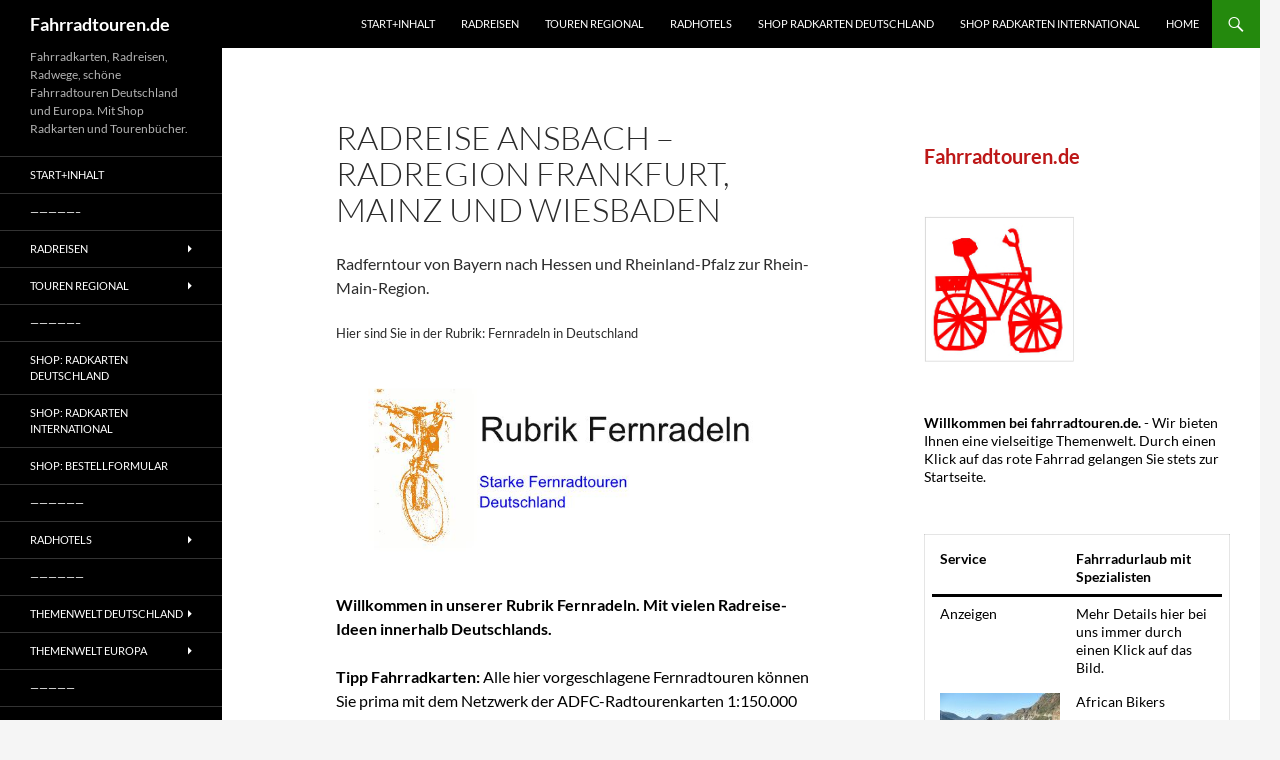

--- FILE ---
content_type: text/html; charset=UTF-8
request_url: https://www.fahrradtouren.de/radreise-ansbach-radregion-frankfurt-mainz-und-wiesbaden/
body_size: 80335
content:
<!DOCTYPE html>
<html lang="en-GB">
<head>
	<meta charset="UTF-8">
	<meta name="viewport" content="width=device-width, initial-scale=1.0">
	<title>Radreise Ansbach &#8211; Radregion Frankfurt, Mainz und Wiesbaden | Fahrradtouren.de</title>
	<link rel="profile" href="https://gmpg.org/xfn/11">
	<link rel="pingback" href="https://www.fahrradtouren.de/xmlrpc.php">
	<meta name='robots' content='max-image-preview:large' />
<link rel="alternate" type="application/rss+xml" title="Fahrradtouren.de &raquo; Feed" href="https://www.fahrradtouren.de/feed/" />
<link rel="alternate" type="application/rss+xml" title="Fahrradtouren.de &raquo; Comments Feed" href="https://www.fahrradtouren.de/comments/feed/" />
<link rel="alternate" title="oEmbed (JSON)" type="application/json+oembed" href="https://www.fahrradtouren.de/wp-json/oembed/1.0/embed?url=https%3A%2F%2Fwww.fahrradtouren.de%2Fradreise-ansbach-radregion-frankfurt-mainz-und-wiesbaden%2F" />
<link rel="alternate" title="oEmbed (XML)" type="text/xml+oembed" href="https://www.fahrradtouren.de/wp-json/oembed/1.0/embed?url=https%3A%2F%2Fwww.fahrradtouren.de%2Fradreise-ansbach-radregion-frankfurt-mainz-und-wiesbaden%2F&#038;format=xml" />
<style id='wp-img-auto-sizes-contain-inline-css'>
img:is([sizes=auto i],[sizes^="auto," i]){contain-intrinsic-size:3000px 1500px}
/*# sourceURL=wp-img-auto-sizes-contain-inline-css */
</style>
<style id='wp-emoji-styles-inline-css'>

	img.wp-smiley, img.emoji {
		display: inline !important;
		border: none !important;
		box-shadow: none !important;
		height: 1em !important;
		width: 1em !important;
		margin: 0 0.07em !important;
		vertical-align: -0.1em !important;
		background: none !important;
		padding: 0 !important;
	}
/*# sourceURL=wp-emoji-styles-inline-css */
</style>
<style id='wp-block-library-inline-css'>
:root{--wp-block-synced-color:#7a00df;--wp-block-synced-color--rgb:122,0,223;--wp-bound-block-color:var(--wp-block-synced-color);--wp-editor-canvas-background:#ddd;--wp-admin-theme-color:#007cba;--wp-admin-theme-color--rgb:0,124,186;--wp-admin-theme-color-darker-10:#006ba1;--wp-admin-theme-color-darker-10--rgb:0,107,160.5;--wp-admin-theme-color-darker-20:#005a87;--wp-admin-theme-color-darker-20--rgb:0,90,135;--wp-admin-border-width-focus:2px}@media (min-resolution:192dpi){:root{--wp-admin-border-width-focus:1.5px}}.wp-element-button{cursor:pointer}:root .has-very-light-gray-background-color{background-color:#eee}:root .has-very-dark-gray-background-color{background-color:#313131}:root .has-very-light-gray-color{color:#eee}:root .has-very-dark-gray-color{color:#313131}:root .has-vivid-green-cyan-to-vivid-cyan-blue-gradient-background{background:linear-gradient(135deg,#00d084,#0693e3)}:root .has-purple-crush-gradient-background{background:linear-gradient(135deg,#34e2e4,#4721fb 50%,#ab1dfe)}:root .has-hazy-dawn-gradient-background{background:linear-gradient(135deg,#faaca8,#dad0ec)}:root .has-subdued-olive-gradient-background{background:linear-gradient(135deg,#fafae1,#67a671)}:root .has-atomic-cream-gradient-background{background:linear-gradient(135deg,#fdd79a,#004a59)}:root .has-nightshade-gradient-background{background:linear-gradient(135deg,#330968,#31cdcf)}:root .has-midnight-gradient-background{background:linear-gradient(135deg,#020381,#2874fc)}:root{--wp--preset--font-size--normal:16px;--wp--preset--font-size--huge:42px}.has-regular-font-size{font-size:1em}.has-larger-font-size{font-size:2.625em}.has-normal-font-size{font-size:var(--wp--preset--font-size--normal)}.has-huge-font-size{font-size:var(--wp--preset--font-size--huge)}.has-text-align-center{text-align:center}.has-text-align-left{text-align:left}.has-text-align-right{text-align:right}.has-fit-text{white-space:nowrap!important}#end-resizable-editor-section{display:none}.aligncenter{clear:both}.items-justified-left{justify-content:flex-start}.items-justified-center{justify-content:center}.items-justified-right{justify-content:flex-end}.items-justified-space-between{justify-content:space-between}.screen-reader-text{border:0;clip-path:inset(50%);height:1px;margin:-1px;overflow:hidden;padding:0;position:absolute;width:1px;word-wrap:normal!important}.screen-reader-text:focus{background-color:#ddd;clip-path:none;color:#444;display:block;font-size:1em;height:auto;left:5px;line-height:normal;padding:15px 23px 14px;text-decoration:none;top:5px;width:auto;z-index:100000}html :where(.has-border-color){border-style:solid}html :where([style*=border-top-color]){border-top-style:solid}html :where([style*=border-right-color]){border-right-style:solid}html :where([style*=border-bottom-color]){border-bottom-style:solid}html :where([style*=border-left-color]){border-left-style:solid}html :where([style*=border-width]){border-style:solid}html :where([style*=border-top-width]){border-top-style:solid}html :where([style*=border-right-width]){border-right-style:solid}html :where([style*=border-bottom-width]){border-bottom-style:solid}html :where([style*=border-left-width]){border-left-style:solid}html :where(img[class*=wp-image-]){height:auto;max-width:100%}:where(figure){margin:0 0 1em}html :where(.is-position-sticky){--wp-admin--admin-bar--position-offset:var(--wp-admin--admin-bar--height,0px)}@media screen and (max-width:600px){html :where(.is-position-sticky){--wp-admin--admin-bar--position-offset:0px}}

/*# sourceURL=wp-block-library-inline-css */
</style><style id='wp-block-heading-inline-css'>
h1:where(.wp-block-heading).has-background,h2:where(.wp-block-heading).has-background,h3:where(.wp-block-heading).has-background,h4:where(.wp-block-heading).has-background,h5:where(.wp-block-heading).has-background,h6:where(.wp-block-heading).has-background{padding:1.25em 2.375em}h1.has-text-align-left[style*=writing-mode]:where([style*=vertical-lr]),h1.has-text-align-right[style*=writing-mode]:where([style*=vertical-rl]),h2.has-text-align-left[style*=writing-mode]:where([style*=vertical-lr]),h2.has-text-align-right[style*=writing-mode]:where([style*=vertical-rl]),h3.has-text-align-left[style*=writing-mode]:where([style*=vertical-lr]),h3.has-text-align-right[style*=writing-mode]:where([style*=vertical-rl]),h4.has-text-align-left[style*=writing-mode]:where([style*=vertical-lr]),h4.has-text-align-right[style*=writing-mode]:where([style*=vertical-rl]),h5.has-text-align-left[style*=writing-mode]:where([style*=vertical-lr]),h5.has-text-align-right[style*=writing-mode]:where([style*=vertical-rl]),h6.has-text-align-left[style*=writing-mode]:where([style*=vertical-lr]),h6.has-text-align-right[style*=writing-mode]:where([style*=vertical-rl]){rotate:180deg}
/*# sourceURL=https://www.fahrradtouren.de/wp-includes/blocks/heading/style.min.css */
</style>
<style id='wp-block-image-inline-css'>
.wp-block-image>a,.wp-block-image>figure>a{display:inline-block}.wp-block-image img{box-sizing:border-box;height:auto;max-width:100%;vertical-align:bottom}@media not (prefers-reduced-motion){.wp-block-image img.hide{visibility:hidden}.wp-block-image img.show{animation:show-content-image .4s}}.wp-block-image[style*=border-radius] img,.wp-block-image[style*=border-radius]>a{border-radius:inherit}.wp-block-image.has-custom-border img{box-sizing:border-box}.wp-block-image.aligncenter{text-align:center}.wp-block-image.alignfull>a,.wp-block-image.alignwide>a{width:100%}.wp-block-image.alignfull img,.wp-block-image.alignwide img{height:auto;width:100%}.wp-block-image .aligncenter,.wp-block-image .alignleft,.wp-block-image .alignright,.wp-block-image.aligncenter,.wp-block-image.alignleft,.wp-block-image.alignright{display:table}.wp-block-image .aligncenter>figcaption,.wp-block-image .alignleft>figcaption,.wp-block-image .alignright>figcaption,.wp-block-image.aligncenter>figcaption,.wp-block-image.alignleft>figcaption,.wp-block-image.alignright>figcaption{caption-side:bottom;display:table-caption}.wp-block-image .alignleft{float:left;margin:.5em 1em .5em 0}.wp-block-image .alignright{float:right;margin:.5em 0 .5em 1em}.wp-block-image .aligncenter{margin-left:auto;margin-right:auto}.wp-block-image :where(figcaption){margin-bottom:1em;margin-top:.5em}.wp-block-image.is-style-circle-mask img{border-radius:9999px}@supports ((-webkit-mask-image:none) or (mask-image:none)) or (-webkit-mask-image:none){.wp-block-image.is-style-circle-mask img{border-radius:0;-webkit-mask-image:url('data:image/svg+xml;utf8,<svg viewBox="0 0 100 100" xmlns="http://www.w3.org/2000/svg"><circle cx="50" cy="50" r="50"/></svg>');mask-image:url('data:image/svg+xml;utf8,<svg viewBox="0 0 100 100" xmlns="http://www.w3.org/2000/svg"><circle cx="50" cy="50" r="50"/></svg>');mask-mode:alpha;-webkit-mask-position:center;mask-position:center;-webkit-mask-repeat:no-repeat;mask-repeat:no-repeat;-webkit-mask-size:contain;mask-size:contain}}:root :where(.wp-block-image.is-style-rounded img,.wp-block-image .is-style-rounded img){border-radius:9999px}.wp-block-image figure{margin:0}.wp-lightbox-container{display:flex;flex-direction:column;position:relative}.wp-lightbox-container img{cursor:zoom-in}.wp-lightbox-container img:hover+button{opacity:1}.wp-lightbox-container button{align-items:center;backdrop-filter:blur(16px) saturate(180%);background-color:#5a5a5a40;border:none;border-radius:4px;cursor:zoom-in;display:flex;height:20px;justify-content:center;opacity:0;padding:0;position:absolute;right:16px;text-align:center;top:16px;width:20px;z-index:100}@media not (prefers-reduced-motion){.wp-lightbox-container button{transition:opacity .2s ease}}.wp-lightbox-container button:focus-visible{outline:3px auto #5a5a5a40;outline:3px auto -webkit-focus-ring-color;outline-offset:3px}.wp-lightbox-container button:hover{cursor:pointer;opacity:1}.wp-lightbox-container button:focus{opacity:1}.wp-lightbox-container button:focus,.wp-lightbox-container button:hover,.wp-lightbox-container button:not(:hover):not(:active):not(.has-background){background-color:#5a5a5a40;border:none}.wp-lightbox-overlay{box-sizing:border-box;cursor:zoom-out;height:100vh;left:0;overflow:hidden;position:fixed;top:0;visibility:hidden;width:100%;z-index:100000}.wp-lightbox-overlay .close-button{align-items:center;cursor:pointer;display:flex;justify-content:center;min-height:40px;min-width:40px;padding:0;position:absolute;right:calc(env(safe-area-inset-right) + 16px);top:calc(env(safe-area-inset-top) + 16px);z-index:5000000}.wp-lightbox-overlay .close-button:focus,.wp-lightbox-overlay .close-button:hover,.wp-lightbox-overlay .close-button:not(:hover):not(:active):not(.has-background){background:none;border:none}.wp-lightbox-overlay .lightbox-image-container{height:var(--wp--lightbox-container-height);left:50%;overflow:hidden;position:absolute;top:50%;transform:translate(-50%,-50%);transform-origin:top left;width:var(--wp--lightbox-container-width);z-index:9999999999}.wp-lightbox-overlay .wp-block-image{align-items:center;box-sizing:border-box;display:flex;height:100%;justify-content:center;margin:0;position:relative;transform-origin:0 0;width:100%;z-index:3000000}.wp-lightbox-overlay .wp-block-image img{height:var(--wp--lightbox-image-height);min-height:var(--wp--lightbox-image-height);min-width:var(--wp--lightbox-image-width);width:var(--wp--lightbox-image-width)}.wp-lightbox-overlay .wp-block-image figcaption{display:none}.wp-lightbox-overlay button{background:none;border:none}.wp-lightbox-overlay .scrim{background-color:#fff;height:100%;opacity:.9;position:absolute;width:100%;z-index:2000000}.wp-lightbox-overlay.active{visibility:visible}@media not (prefers-reduced-motion){.wp-lightbox-overlay.active{animation:turn-on-visibility .25s both}.wp-lightbox-overlay.active img{animation:turn-on-visibility .35s both}.wp-lightbox-overlay.show-closing-animation:not(.active){animation:turn-off-visibility .35s both}.wp-lightbox-overlay.show-closing-animation:not(.active) img{animation:turn-off-visibility .25s both}.wp-lightbox-overlay.zoom.active{animation:none;opacity:1;visibility:visible}.wp-lightbox-overlay.zoom.active .lightbox-image-container{animation:lightbox-zoom-in .4s}.wp-lightbox-overlay.zoom.active .lightbox-image-container img{animation:none}.wp-lightbox-overlay.zoom.active .scrim{animation:turn-on-visibility .4s forwards}.wp-lightbox-overlay.zoom.show-closing-animation:not(.active){animation:none}.wp-lightbox-overlay.zoom.show-closing-animation:not(.active) .lightbox-image-container{animation:lightbox-zoom-out .4s}.wp-lightbox-overlay.zoom.show-closing-animation:not(.active) .lightbox-image-container img{animation:none}.wp-lightbox-overlay.zoom.show-closing-animation:not(.active) .scrim{animation:turn-off-visibility .4s forwards}}@keyframes show-content-image{0%{visibility:hidden}99%{visibility:hidden}to{visibility:visible}}@keyframes turn-on-visibility{0%{opacity:0}to{opacity:1}}@keyframes turn-off-visibility{0%{opacity:1;visibility:visible}99%{opacity:0;visibility:visible}to{opacity:0;visibility:hidden}}@keyframes lightbox-zoom-in{0%{transform:translate(calc((-100vw + var(--wp--lightbox-scrollbar-width))/2 + var(--wp--lightbox-initial-left-position)),calc(-50vh + var(--wp--lightbox-initial-top-position))) scale(var(--wp--lightbox-scale))}to{transform:translate(-50%,-50%) scale(1)}}@keyframes lightbox-zoom-out{0%{transform:translate(-50%,-50%) scale(1);visibility:visible}99%{visibility:visible}to{transform:translate(calc((-100vw + var(--wp--lightbox-scrollbar-width))/2 + var(--wp--lightbox-initial-left-position)),calc(-50vh + var(--wp--lightbox-initial-top-position))) scale(var(--wp--lightbox-scale));visibility:hidden}}
/*# sourceURL=https://www.fahrradtouren.de/wp-includes/blocks/image/style.min.css */
</style>
<style id='wp-block-image-theme-inline-css'>
:root :where(.wp-block-image figcaption){color:#555;font-size:13px;text-align:center}.is-dark-theme :root :where(.wp-block-image figcaption){color:#ffffffa6}.wp-block-image{margin:0 0 1em}
/*# sourceURL=https://www.fahrradtouren.de/wp-includes/blocks/image/theme.min.css */
</style>
<style id='wp-block-paragraph-inline-css'>
.is-small-text{font-size:.875em}.is-regular-text{font-size:1em}.is-large-text{font-size:2.25em}.is-larger-text{font-size:3em}.has-drop-cap:not(:focus):first-letter{float:left;font-size:8.4em;font-style:normal;font-weight:100;line-height:.68;margin:.05em .1em 0 0;text-transform:uppercase}body.rtl .has-drop-cap:not(:focus):first-letter{float:none;margin-left:.1em}p.has-drop-cap.has-background{overflow:hidden}:root :where(p.has-background){padding:1.25em 2.375em}:where(p.has-text-color:not(.has-link-color)) a{color:inherit}p.has-text-align-left[style*="writing-mode:vertical-lr"],p.has-text-align-right[style*="writing-mode:vertical-rl"]{rotate:180deg}
/*# sourceURL=https://www.fahrradtouren.de/wp-includes/blocks/paragraph/style.min.css */
</style>
<style id='wp-block-spacer-inline-css'>
.wp-block-spacer{clear:both}
/*# sourceURL=https://www.fahrradtouren.de/wp-includes/blocks/spacer/style.min.css */
</style>
<style id='wp-block-table-inline-css'>
.wp-block-table{overflow-x:auto}.wp-block-table table{border-collapse:collapse;width:100%}.wp-block-table thead{border-bottom:3px solid}.wp-block-table tfoot{border-top:3px solid}.wp-block-table td,.wp-block-table th{border:1px solid;padding:.5em}.wp-block-table .has-fixed-layout{table-layout:fixed;width:100%}.wp-block-table .has-fixed-layout td,.wp-block-table .has-fixed-layout th{word-break:break-word}.wp-block-table.aligncenter,.wp-block-table.alignleft,.wp-block-table.alignright{display:table;width:auto}.wp-block-table.aligncenter td,.wp-block-table.aligncenter th,.wp-block-table.alignleft td,.wp-block-table.alignleft th,.wp-block-table.alignright td,.wp-block-table.alignright th{word-break:break-word}.wp-block-table .has-subtle-light-gray-background-color{background-color:#f3f4f5}.wp-block-table .has-subtle-pale-green-background-color{background-color:#e9fbe5}.wp-block-table .has-subtle-pale-blue-background-color{background-color:#e7f5fe}.wp-block-table .has-subtle-pale-pink-background-color{background-color:#fcf0ef}.wp-block-table.is-style-stripes{background-color:initial;border-collapse:inherit;border-spacing:0}.wp-block-table.is-style-stripes tbody tr:nth-child(odd){background-color:#f0f0f0}.wp-block-table.is-style-stripes.has-subtle-light-gray-background-color tbody tr:nth-child(odd){background-color:#f3f4f5}.wp-block-table.is-style-stripes.has-subtle-pale-green-background-color tbody tr:nth-child(odd){background-color:#e9fbe5}.wp-block-table.is-style-stripes.has-subtle-pale-blue-background-color tbody tr:nth-child(odd){background-color:#e7f5fe}.wp-block-table.is-style-stripes.has-subtle-pale-pink-background-color tbody tr:nth-child(odd){background-color:#fcf0ef}.wp-block-table.is-style-stripes td,.wp-block-table.is-style-stripes th{border-color:#0000}.wp-block-table.is-style-stripes{border-bottom:1px solid #f0f0f0}.wp-block-table .has-border-color td,.wp-block-table .has-border-color th,.wp-block-table .has-border-color tr,.wp-block-table .has-border-color>*{border-color:inherit}.wp-block-table table[style*=border-top-color] tr:first-child,.wp-block-table table[style*=border-top-color] tr:first-child td,.wp-block-table table[style*=border-top-color] tr:first-child th,.wp-block-table table[style*=border-top-color]>*,.wp-block-table table[style*=border-top-color]>* td,.wp-block-table table[style*=border-top-color]>* th{border-top-color:inherit}.wp-block-table table[style*=border-top-color] tr:not(:first-child){border-top-color:initial}.wp-block-table table[style*=border-right-color] td:last-child,.wp-block-table table[style*=border-right-color] th,.wp-block-table table[style*=border-right-color] tr,.wp-block-table table[style*=border-right-color]>*{border-right-color:inherit}.wp-block-table table[style*=border-bottom-color] tr:last-child,.wp-block-table table[style*=border-bottom-color] tr:last-child td,.wp-block-table table[style*=border-bottom-color] tr:last-child th,.wp-block-table table[style*=border-bottom-color]>*,.wp-block-table table[style*=border-bottom-color]>* td,.wp-block-table table[style*=border-bottom-color]>* th{border-bottom-color:inherit}.wp-block-table table[style*=border-bottom-color] tr:not(:last-child){border-bottom-color:initial}.wp-block-table table[style*=border-left-color] td:first-child,.wp-block-table table[style*=border-left-color] th,.wp-block-table table[style*=border-left-color] tr,.wp-block-table table[style*=border-left-color]>*{border-left-color:inherit}.wp-block-table table[style*=border-style] td,.wp-block-table table[style*=border-style] th,.wp-block-table table[style*=border-style] tr,.wp-block-table table[style*=border-style]>*{border-style:inherit}.wp-block-table table[style*=border-width] td,.wp-block-table table[style*=border-width] th,.wp-block-table table[style*=border-width] tr,.wp-block-table table[style*=border-width]>*{border-style:inherit;border-width:inherit}
/*# sourceURL=https://www.fahrradtouren.de/wp-includes/blocks/table/style.min.css */
</style>
<style id='wp-block-table-theme-inline-css'>
.wp-block-table{margin:0 0 1em}.wp-block-table td,.wp-block-table th{word-break:normal}.wp-block-table :where(figcaption){color:#555;font-size:13px;text-align:center}.is-dark-theme .wp-block-table :where(figcaption){color:#ffffffa6}
/*# sourceURL=https://www.fahrradtouren.de/wp-includes/blocks/table/theme.min.css */
</style>
<style id='global-styles-inline-css'>
:root{--wp--preset--aspect-ratio--square: 1;--wp--preset--aspect-ratio--4-3: 4/3;--wp--preset--aspect-ratio--3-4: 3/4;--wp--preset--aspect-ratio--3-2: 3/2;--wp--preset--aspect-ratio--2-3: 2/3;--wp--preset--aspect-ratio--16-9: 16/9;--wp--preset--aspect-ratio--9-16: 9/16;--wp--preset--color--black: #000;--wp--preset--color--cyan-bluish-gray: #abb8c3;--wp--preset--color--white: #fff;--wp--preset--color--pale-pink: #f78da7;--wp--preset--color--vivid-red: #cf2e2e;--wp--preset--color--luminous-vivid-orange: #ff6900;--wp--preset--color--luminous-vivid-amber: #fcb900;--wp--preset--color--light-green-cyan: #7bdcb5;--wp--preset--color--vivid-green-cyan: #00d084;--wp--preset--color--pale-cyan-blue: #8ed1fc;--wp--preset--color--vivid-cyan-blue: #0693e3;--wp--preset--color--vivid-purple: #9b51e0;--wp--preset--color--green: #24890d;--wp--preset--color--dark-gray: #2b2b2b;--wp--preset--color--medium-gray: #767676;--wp--preset--color--light-gray: #f5f5f5;--wp--preset--gradient--vivid-cyan-blue-to-vivid-purple: linear-gradient(135deg,rgb(6,147,227) 0%,rgb(155,81,224) 100%);--wp--preset--gradient--light-green-cyan-to-vivid-green-cyan: linear-gradient(135deg,rgb(122,220,180) 0%,rgb(0,208,130) 100%);--wp--preset--gradient--luminous-vivid-amber-to-luminous-vivid-orange: linear-gradient(135deg,rgb(252,185,0) 0%,rgb(255,105,0) 100%);--wp--preset--gradient--luminous-vivid-orange-to-vivid-red: linear-gradient(135deg,rgb(255,105,0) 0%,rgb(207,46,46) 100%);--wp--preset--gradient--very-light-gray-to-cyan-bluish-gray: linear-gradient(135deg,rgb(238,238,238) 0%,rgb(169,184,195) 100%);--wp--preset--gradient--cool-to-warm-spectrum: linear-gradient(135deg,rgb(74,234,220) 0%,rgb(151,120,209) 20%,rgb(207,42,186) 40%,rgb(238,44,130) 60%,rgb(251,105,98) 80%,rgb(254,248,76) 100%);--wp--preset--gradient--blush-light-purple: linear-gradient(135deg,rgb(255,206,236) 0%,rgb(152,150,240) 100%);--wp--preset--gradient--blush-bordeaux: linear-gradient(135deg,rgb(254,205,165) 0%,rgb(254,45,45) 50%,rgb(107,0,62) 100%);--wp--preset--gradient--luminous-dusk: linear-gradient(135deg,rgb(255,203,112) 0%,rgb(199,81,192) 50%,rgb(65,88,208) 100%);--wp--preset--gradient--pale-ocean: linear-gradient(135deg,rgb(255,245,203) 0%,rgb(182,227,212) 50%,rgb(51,167,181) 100%);--wp--preset--gradient--electric-grass: linear-gradient(135deg,rgb(202,248,128) 0%,rgb(113,206,126) 100%);--wp--preset--gradient--midnight: linear-gradient(135deg,rgb(2,3,129) 0%,rgb(40,116,252) 100%);--wp--preset--font-size--small: 13px;--wp--preset--font-size--medium: 20px;--wp--preset--font-size--large: 36px;--wp--preset--font-size--x-large: 42px;--wp--preset--spacing--20: 0.44rem;--wp--preset--spacing--30: 0.67rem;--wp--preset--spacing--40: 1rem;--wp--preset--spacing--50: 1.5rem;--wp--preset--spacing--60: 2.25rem;--wp--preset--spacing--70: 3.38rem;--wp--preset--spacing--80: 5.06rem;--wp--preset--shadow--natural: 6px 6px 9px rgba(0, 0, 0, 0.2);--wp--preset--shadow--deep: 12px 12px 50px rgba(0, 0, 0, 0.4);--wp--preset--shadow--sharp: 6px 6px 0px rgba(0, 0, 0, 0.2);--wp--preset--shadow--outlined: 6px 6px 0px -3px rgb(255, 255, 255), 6px 6px rgb(0, 0, 0);--wp--preset--shadow--crisp: 6px 6px 0px rgb(0, 0, 0);}:where(.is-layout-flex){gap: 0.5em;}:where(.is-layout-grid){gap: 0.5em;}body .is-layout-flex{display: flex;}.is-layout-flex{flex-wrap: wrap;align-items: center;}.is-layout-flex > :is(*, div){margin: 0;}body .is-layout-grid{display: grid;}.is-layout-grid > :is(*, div){margin: 0;}:where(.wp-block-columns.is-layout-flex){gap: 2em;}:where(.wp-block-columns.is-layout-grid){gap: 2em;}:where(.wp-block-post-template.is-layout-flex){gap: 1.25em;}:where(.wp-block-post-template.is-layout-grid){gap: 1.25em;}.has-black-color{color: var(--wp--preset--color--black) !important;}.has-cyan-bluish-gray-color{color: var(--wp--preset--color--cyan-bluish-gray) !important;}.has-white-color{color: var(--wp--preset--color--white) !important;}.has-pale-pink-color{color: var(--wp--preset--color--pale-pink) !important;}.has-vivid-red-color{color: var(--wp--preset--color--vivid-red) !important;}.has-luminous-vivid-orange-color{color: var(--wp--preset--color--luminous-vivid-orange) !important;}.has-luminous-vivid-amber-color{color: var(--wp--preset--color--luminous-vivid-amber) !important;}.has-light-green-cyan-color{color: var(--wp--preset--color--light-green-cyan) !important;}.has-vivid-green-cyan-color{color: var(--wp--preset--color--vivid-green-cyan) !important;}.has-pale-cyan-blue-color{color: var(--wp--preset--color--pale-cyan-blue) !important;}.has-vivid-cyan-blue-color{color: var(--wp--preset--color--vivid-cyan-blue) !important;}.has-vivid-purple-color{color: var(--wp--preset--color--vivid-purple) !important;}.has-black-background-color{background-color: var(--wp--preset--color--black) !important;}.has-cyan-bluish-gray-background-color{background-color: var(--wp--preset--color--cyan-bluish-gray) !important;}.has-white-background-color{background-color: var(--wp--preset--color--white) !important;}.has-pale-pink-background-color{background-color: var(--wp--preset--color--pale-pink) !important;}.has-vivid-red-background-color{background-color: var(--wp--preset--color--vivid-red) !important;}.has-luminous-vivid-orange-background-color{background-color: var(--wp--preset--color--luminous-vivid-orange) !important;}.has-luminous-vivid-amber-background-color{background-color: var(--wp--preset--color--luminous-vivid-amber) !important;}.has-light-green-cyan-background-color{background-color: var(--wp--preset--color--light-green-cyan) !important;}.has-vivid-green-cyan-background-color{background-color: var(--wp--preset--color--vivid-green-cyan) !important;}.has-pale-cyan-blue-background-color{background-color: var(--wp--preset--color--pale-cyan-blue) !important;}.has-vivid-cyan-blue-background-color{background-color: var(--wp--preset--color--vivid-cyan-blue) !important;}.has-vivid-purple-background-color{background-color: var(--wp--preset--color--vivid-purple) !important;}.has-black-border-color{border-color: var(--wp--preset--color--black) !important;}.has-cyan-bluish-gray-border-color{border-color: var(--wp--preset--color--cyan-bluish-gray) !important;}.has-white-border-color{border-color: var(--wp--preset--color--white) !important;}.has-pale-pink-border-color{border-color: var(--wp--preset--color--pale-pink) !important;}.has-vivid-red-border-color{border-color: var(--wp--preset--color--vivid-red) !important;}.has-luminous-vivid-orange-border-color{border-color: var(--wp--preset--color--luminous-vivid-orange) !important;}.has-luminous-vivid-amber-border-color{border-color: var(--wp--preset--color--luminous-vivid-amber) !important;}.has-light-green-cyan-border-color{border-color: var(--wp--preset--color--light-green-cyan) !important;}.has-vivid-green-cyan-border-color{border-color: var(--wp--preset--color--vivid-green-cyan) !important;}.has-pale-cyan-blue-border-color{border-color: var(--wp--preset--color--pale-cyan-blue) !important;}.has-vivid-cyan-blue-border-color{border-color: var(--wp--preset--color--vivid-cyan-blue) !important;}.has-vivid-purple-border-color{border-color: var(--wp--preset--color--vivid-purple) !important;}.has-vivid-cyan-blue-to-vivid-purple-gradient-background{background: var(--wp--preset--gradient--vivid-cyan-blue-to-vivid-purple) !important;}.has-light-green-cyan-to-vivid-green-cyan-gradient-background{background: var(--wp--preset--gradient--light-green-cyan-to-vivid-green-cyan) !important;}.has-luminous-vivid-amber-to-luminous-vivid-orange-gradient-background{background: var(--wp--preset--gradient--luminous-vivid-amber-to-luminous-vivid-orange) !important;}.has-luminous-vivid-orange-to-vivid-red-gradient-background{background: var(--wp--preset--gradient--luminous-vivid-orange-to-vivid-red) !important;}.has-very-light-gray-to-cyan-bluish-gray-gradient-background{background: var(--wp--preset--gradient--very-light-gray-to-cyan-bluish-gray) !important;}.has-cool-to-warm-spectrum-gradient-background{background: var(--wp--preset--gradient--cool-to-warm-spectrum) !important;}.has-blush-light-purple-gradient-background{background: var(--wp--preset--gradient--blush-light-purple) !important;}.has-blush-bordeaux-gradient-background{background: var(--wp--preset--gradient--blush-bordeaux) !important;}.has-luminous-dusk-gradient-background{background: var(--wp--preset--gradient--luminous-dusk) !important;}.has-pale-ocean-gradient-background{background: var(--wp--preset--gradient--pale-ocean) !important;}.has-electric-grass-gradient-background{background: var(--wp--preset--gradient--electric-grass) !important;}.has-midnight-gradient-background{background: var(--wp--preset--gradient--midnight) !important;}.has-small-font-size{font-size: var(--wp--preset--font-size--small) !important;}.has-medium-font-size{font-size: var(--wp--preset--font-size--medium) !important;}.has-large-font-size{font-size: var(--wp--preset--font-size--large) !important;}.has-x-large-font-size{font-size: var(--wp--preset--font-size--x-large) !important;}
/*# sourceURL=global-styles-inline-css */
</style>
<style id='core-block-supports-inline-css'>
.wp-elements-c4d8d91651b06cd401d7bc10fc48afea a:where(:not(.wp-element-button)){color:var(--wp--preset--color--dark-gray);}.wp-elements-51e59dc6a9aa936fb2ebf5e7c9af7439 a:where(:not(.wp-element-button)){color:var(--wp--preset--color--black);}.wp-elements-98a73ad7349e752c46868693df849cbc a:where(:not(.wp-element-button)){color:var(--wp--preset--color--black);}.wp-elements-9f5e33afb85fdff91f2169551f4a9ed3 a:where(:not(.wp-element-button)){color:var(--wp--preset--color--black);}.wp-elements-2cdfa342082eec4499cab8ebedb00606 a:where(:not(.wp-element-button)){color:#bd1818;}.wp-elements-6080a9f854886996bae1aeff04df7556 a:where(:not(.wp-element-button)){color:var(--wp--preset--color--black);}.wp-elements-66b1ced5a86dfe20385ef4fde80e5e3a a:where(:not(.wp-element-button)){color:var(--wp--preset--color--black);}.wp-elements-bc11b3c02c9bb8adad18fd1a93858f70 a:where(:not(.wp-element-button)){color:var(--wp--preset--color--black);}.wp-elements-3c619660b938b20ae5aad0b4ebbe7c58 a:where(:not(.wp-element-button)){color:var(--wp--preset--color--black);}
/*# sourceURL=core-block-supports-inline-css */
</style>

<style id='classic-theme-styles-inline-css'>
/*! This file is auto-generated */
.wp-block-button__link{color:#fff;background-color:#32373c;border-radius:9999px;box-shadow:none;text-decoration:none;padding:calc(.667em + 2px) calc(1.333em + 2px);font-size:1.125em}.wp-block-file__button{background:#32373c;color:#fff;text-decoration:none}
/*# sourceURL=/wp-includes/css/classic-themes.min.css */
</style>
<link rel='stylesheet' id='dashicons-css' href='https://www.fahrradtouren.de/wp-includes/css/dashicons.min.css?ver=6.9' media='all' />
<link rel='stylesheet' id='admin-bar-css' href='https://www.fahrradtouren.de/wp-includes/css/admin-bar.min.css?ver=6.9' media='all' />
<style id='admin-bar-inline-css'>

    /* Hide CanvasJS credits for P404 charts specifically */
    #p404RedirectChart .canvasjs-chart-credit {
        display: none !important;
    }
    
    #p404RedirectChart canvas {
        border-radius: 6px;
    }

    .p404-redirect-adminbar-weekly-title {
        font-weight: bold;
        font-size: 14px;
        color: #fff;
        margin-bottom: 6px;
    }

    #wpadminbar #wp-admin-bar-p404_free_top_button .ab-icon:before {
        content: "\f103";
        color: #dc3545;
        top: 3px;
    }
    
    #wp-admin-bar-p404_free_top_button .ab-item {
        min-width: 80px !important;
        padding: 0px !important;
    }
    
    /* Ensure proper positioning and z-index for P404 dropdown */
    .p404-redirect-adminbar-dropdown-wrap { 
        min-width: 0; 
        padding: 0;
        position: static !important;
    }
    
    #wpadminbar #wp-admin-bar-p404_free_top_button_dropdown {
        position: static !important;
    }
    
    #wpadminbar #wp-admin-bar-p404_free_top_button_dropdown .ab-item {
        padding: 0 !important;
        margin: 0 !important;
    }
    
    .p404-redirect-dropdown-container {
        min-width: 340px;
        padding: 18px 18px 12px 18px;
        background: #23282d !important;
        color: #fff;
        border-radius: 12px;
        box-shadow: 0 8px 32px rgba(0,0,0,0.25);
        margin-top: 10px;
        position: relative !important;
        z-index: 999999 !important;
        display: block !important;
        border: 1px solid #444;
    }
    
    /* Ensure P404 dropdown appears on hover */
    #wpadminbar #wp-admin-bar-p404_free_top_button .p404-redirect-dropdown-container { 
        display: none !important;
    }
    
    #wpadminbar #wp-admin-bar-p404_free_top_button:hover .p404-redirect-dropdown-container { 
        display: block !important;
    }
    
    #wpadminbar #wp-admin-bar-p404_free_top_button:hover #wp-admin-bar-p404_free_top_button_dropdown .p404-redirect-dropdown-container {
        display: block !important;
    }
    
    .p404-redirect-card {
        background: #2c3338;
        border-radius: 8px;
        padding: 18px 18px 12px 18px;
        box-shadow: 0 2px 8px rgba(0,0,0,0.07);
        display: flex;
        flex-direction: column;
        align-items: flex-start;
        border: 1px solid #444;
    }
    
    .p404-redirect-btn {
        display: inline-block;
        background: #dc3545;
        color: #fff !important;
        font-weight: bold;
        padding: 5px 22px;
        border-radius: 8px;
        text-decoration: none;
        font-size: 17px;
        transition: background 0.2s, box-shadow 0.2s;
        margin-top: 8px;
        box-shadow: 0 2px 8px rgba(220,53,69,0.15);
        text-align: center;
        line-height: 1.6;
    }
    
    .p404-redirect-btn:hover {
        background: #c82333;
        color: #fff !important;
        box-shadow: 0 4px 16px rgba(220,53,69,0.25);
    }
    
    /* Prevent conflicts with other admin bar dropdowns */
    #wpadminbar .ab-top-menu > li:hover > .ab-item,
    #wpadminbar .ab-top-menu > li.hover > .ab-item {
        z-index: auto;
    }
    
    #wpadminbar #wp-admin-bar-p404_free_top_button:hover > .ab-item {
        z-index: 999998 !important;
    }
    
/*# sourceURL=admin-bar-inline-css */
</style>
<link rel='stylesheet' id='contact-form-7-css' href='https://www.fahrradtouren.de/wp-content/plugins/contact-form-7/includes/css/styles.css?ver=6.1.4' media='all' />
<link rel='stylesheet' id='twentyfourteen-lato-css' href='https://www.fahrradtouren.de/wp-content/themes/twentyfourteen/fonts/font-lato.css?ver=20230328' media='all' />
<link rel='stylesheet' id='genericons-css' href='https://www.fahrradtouren.de/wp-content/themes/twentyfourteen/genericons/genericons.css?ver=20251101' media='all' />
<link rel='stylesheet' id='twentyfourteen-style-css' href='https://www.fahrradtouren.de/wp-content/themes/twentyfourteen/style.css?ver=20251202' media='all' />
<link rel='stylesheet' id='twentyfourteen-block-style-css' href='https://www.fahrradtouren.de/wp-content/themes/twentyfourteen/css/blocks.css?ver=20250715' media='all' />
<link rel='stylesheet' id='tablepress-default-css' href='https://www.fahrradtouren.de/wp-content/plugins/tablepress/css/build/default.css?ver=3.2.6' media='all' />
<script src="https://www.fahrradtouren.de/wp-includes/js/jquery/jquery.min.js?ver=3.7.1" id="jquery-core-js"></script>
<script src="https://www.fahrradtouren.de/wp-includes/js/jquery/jquery-migrate.min.js?ver=3.4.1" id="jquery-migrate-js"></script>
<script src="https://www.fahrradtouren.de/wp-content/themes/twentyfourteen/js/functions.js?ver=20250729" id="twentyfourteen-script-js" defer data-wp-strategy="defer"></script>
<link rel="https://api.w.org/" href="https://www.fahrradtouren.de/wp-json/" /><link rel="alternate" title="JSON" type="application/json" href="https://www.fahrradtouren.de/wp-json/wp/v2/pages/22874" /><link rel="EditURI" type="application/rsd+xml" title="RSD" href="https://www.fahrradtouren.de/xmlrpc.php?rsd" />
<meta name="generator" content="WordPress 6.9" />
<link rel="canonical" href="https://www.fahrradtouren.de/radreise-ansbach-radregion-frankfurt-mainz-und-wiesbaden/" />
<link rel='shortlink' href='https://www.fahrradtouren.de/?p=22874' />
<!-- Analytics by WP Statistics - https://wp-statistics.com -->
		<style type="text/css" id="twentyfourteen-header-css">
				.site-title a {
			color: #ffffff;
		}
		</style>
		<link rel="icon" href="https://www.fahrradtouren.de/wp-content/uploads/2015/11/cropped-favicon-32x32.png" sizes="32x32" />
<link rel="icon" href="https://www.fahrradtouren.de/wp-content/uploads/2015/11/cropped-favicon-192x192.png" sizes="192x192" />
<link rel="apple-touch-icon" href="https://www.fahrradtouren.de/wp-content/uploads/2015/11/cropped-favicon-180x180.png" />
<meta name="msapplication-TileImage" content="https://www.fahrradtouren.de/wp-content/uploads/2015/11/cropped-favicon-270x270.png" />
</head>

<body class="wp-singular page-template-default page page-id-22874 wp-embed-responsive wp-theme-twentyfourteen masthead-fixed singular">
<a class="screen-reader-text skip-link" href="#content">
	Skip to content</a>
<div id="page" class="hfeed site">
		
	<header id="masthead" class="site-header">
		<div class="header-main">
							<h1 class="site-title"><a href="https://www.fahrradtouren.de/" rel="home" >Fahrradtouren.de</a></h1>
			
			<div class="search-toggle">
				<a href="#search-container" class="screen-reader-text" aria-expanded="false" aria-controls="search-container">
					Search				</a>
			</div>

			<nav id="primary-navigation" class="site-navigation primary-navigation">
				<button class="menu-toggle">Primary Menu</button>
				<div class="menu-menueeins-container"><ul id="primary-menu" class="nav-menu"><li id="menu-item-3894" class="menu-item menu-item-type-post_type menu-item-object-page menu-item-3894"><a href="https://www.fahrradtouren.de/mobil-willkommen/">Start+Inhalt</a></li>
<li id="menu-item-212" class="menu-item menu-item-type-post_type menu-item-object-page menu-item-212"><a href="https://www.fahrradtouren.de/mobil-radreisen-deutschland-europa/">Radreisen</a></li>
<li id="menu-item-52" class="menu-item menu-item-type-post_type menu-item-object-page menu-item-52"><a href="https://www.fahrradtouren.de/mobil-radtouren-regional-gefuehrte-radtouren-deutschland-europa/">Touren regional</a></li>
<li id="menu-item-1810" class="menu-item menu-item-type-post_type menu-item-object-page menu-item-1810"><a href="https://www.fahrradtouren.de/fahrradhotels-inhalt/">Radhotels</a></li>
<li id="menu-item-8188" class="menu-item menu-item-type-custom menu-item-object-custom menu-item-8188"><a href="https://www.fahrradtouren.de/shop-mobil-die-ubersicht">Shop Radkarten Deutschland</a></li>
<li id="menu-item-8189" class="menu-item menu-item-type-custom menu-item-object-custom menu-item-8189"><a href="https://www.fahrradtouren.de/fahrradkarten-europa-shop">Shop Radkarten International</a></li>
<li id="menu-item-727" class="menu-item menu-item-type-custom menu-item-object-custom menu-item-727"><a href="https://www.fahrradtouren.de/mobil-willkommen">Home</a></li>
</ul></div>			</nav>
		</div>

		<div id="search-container" class="search-box-wrapper hide">
			<div class="search-box">
				<form role="search" method="get" class="search-form" action="https://www.fahrradtouren.de/">
				<label>
					<span class="screen-reader-text">Search for:</span>
					<input type="search" class="search-field" placeholder="Search &hellip;" value="" name="s" />
				</label>
				<input type="submit" class="search-submit" value="Search" />
			</form>			</div>
		</div>
	</header><!-- #masthead -->

	<div id="main" class="site-main">

<div id="main-content" class="main-content">

	<div id="primary" class="content-area">
		<div id="content" class="site-content" role="main">

			
<article id="post-22874" class="post-22874 page type-page status-publish hentry">
	<header class="entry-header"><h1 class="entry-title">Radreise Ansbach &#8211; Radregion Frankfurt, Mainz und Wiesbaden</h1></header><!-- .entry-header -->
	<div class="entry-content">
		
<p>Radferntour von Bayern nach Hessen und Rheinland-Pfalz zur Rhein-Main-Region.</p>



<p class="has-dark-gray-color has-text-color has-link-color has-small-font-size wp-elements-c4d8d91651b06cd401d7bc10fc48afea">Hier sind Sie in der Rubrik: Fernradeln in Deutschland</p>



<p></p>



<figure class="wp-block-image size-full"><img fetchpriority="high" decoding="async" width="700" height="298" src="https://www.fahrradtouren.de/wp-content/uploads/2021/01/Fernradeln-Deutschland-Rubrik-Kennung-1.jpg" alt="" class="wp-image-35629"/></figure>



<p class="has-black-color has-text-color has-link-color wp-elements-51e59dc6a9aa936fb2ebf5e7c9af7439"><strong>Willkommen in unserer Rubrik Fernradeln. Mit vielen Radreise-Ideen innerhalb Deutschlands.</strong></p>



<p class="has-black-color has-text-color has-link-color wp-elements-98a73ad7349e752c46868693df849cbc"><strong>Tipp Fahrradkarten:</strong> Alle hier vorgeschlagene Fernradtouren können Sie prima mit dem Netzwerk der ADFC-Radtourenkarten 1:150.000 planen und durchführen. Beachten Sie unseren Radkartenshop.</p>



<table id="tablepress-6" class="tablepress tablepress-id-6">
<thead>
<tr class="row-1">
	<td class="column-1"></td><th class="column-2">Hier unser Tipp:</th>
</tr>
</thead>
<tbody class="row-striping row-hover">
<tr class="row-2">
	<td class="column-1"><a href="https://www.fahrradtouren.de/radtourenkarten-1150-000-des-adfc"><img decoding="async" src="https://www.fahrradtouren.de/wp-content/uploads/2017/02/bild-adfc-RTK201-Cover2017-e1487868832704.jpg" alt="" width="90" height="168" class="alignnone size-full wp-image-3453" /></a></td><td class="column-2">ADFC Radtourenkarten 1:150.000<br />
<br />
Die Reihe der ADFC Radtourenkarten erfasst ganz Deutschland. Sie bildet zudem ein Netzwerk mit den Niederlanden, Belgien, Dänemark, Österreich sowie Bereichen Norditaliens (mit Toskana). Plus Frankreich Paris Picardie. <br />
<br />
Klicken Sie einfach auf das Coverbild oder <a href="https://www.fahrradtouren.de/radtourenkarten-1150-000-des-adfc">hier</a> um zu unserer Shopseite mit den ADFC-Radtourenkarten und der Netzwerkskizze zu gelangen. Vielen Dank.<br />
<br />
Die ADFC-Radtourenkarten sind Top-Material zur Planung und Durchführung von Fernradreisen.  Herausgeber ist der Allgemeine Deutsche Fahrrad-Club e.V.</td>
</tr>
</tbody>
</table>
<!-- #tablepress-6 from cache -->



<table id="tablepress-4" class="tablepress tablepress-id-4">
<thead>
<tr class="row-1">
	<th class="column-1">Service</th><th class="column-2">Tipps der Redaktion</th>
</tr>
</thead>
<tbody class="row-striping row-hover">
<tr class="row-2">
	<td class="column-1"><a href="https://www.fahrradtouren.de/mobil-radreisen-deutschland-europa"><img decoding="async" src="https://www.fahrradtouren.de/wp-content/uploads/2021/02/Fahrradmotiv-Rhein-1400x384.jpg" alt="" width="150" height="60" class="alignnone size-medium wp-image-13239" /></a></td><td class="column-2">Ganz bestimmt ist unsere Rubrik Radreisen interessant für Sie. Schauen Sie dort, was Ihnen Spezialisten anbieten können. Vielen Dank.</td>
</tr>
<tr class="row-3">
	<td class="column-1"><a href="https://www.fahrradtouren.de/eurovelo3-aachen-paris-radfernweg-routenskizze"><img loading="lazy" decoding="async" src="https://www.fahrradtouren.de/wp-content/uploads/2021/02/EuroVelo3-Aachen-Paris-Radwanderfuehrer-BVA-2021.jpg" alt="" width="150" height="143" class="alignnone size-full wp-image-13200" /></td><td class="column-2">Sie pilgern gern mit dem Fahrrad? Dann wäre die Eurovelo 3 von Aachen nach Paris eine prima Idee. Im Shop International haben wir dafür einen Radreiseführer. </td>
</tr>
</tbody>
</table>
<!-- #tablepress-4 from cache -->



<table id="tablepress-15" class="tablepress tablepress-id-15">
<thead>
<tr class="row-1">
	<th class="column-1">Service</th><th class="column-2">Tipps </th>
</tr>
</thead>
<tbody class="row-striping row-hover">
<tr class="row-2">
	<td class="column-1"><a href="https://www.fahrradtouren.de/fahrradurlaub-berlin-brandenburg-potsdam-havelland-sperlingshof/" ><img loading="lazy" decoding="async" src="https://www.fahrradtouren.de/wp-content/uploads/2024/12/Titelbild-Sperlingshof-Broschuere-Autor-Russ-400.jpg" alt="" width="150" height="100" class="alignnone size-full wp-image-31345" /><br />
</td><td class="column-2">- Anzeige - Mit einem eigenen Radführer "Rund um Berlin"  macht das Radhotel Sperlingshof in Dallgow bei Potsdam und Berlin auf selbst konzipierte Mehrtagestouren und Rundtouren in Brandenburg aufmerksam. Mit Karten und vielen Reisedetails u.a. zu Buchung und  Gepäcktransport. Zu sehen und zu haben  auf der Website Hotel-Pension Sperlingshof. Besuchen Sie vorab die Infoseite Sperlingshof hier bei fahrradtouren.de mit einem Klick auf das Bild.</td>
</tr>
<tr class="row-3">
	<td class="column-1"></td><td class="column-2"></td>
</tr>
<tr class="row-4">
	<td class="column-1"><img loading="lazy" decoding="async" src="https://www.fahrradtouren.de/wp-content/uploads/2019/09/rathaus-lippstadt-fahrrad-2019.jpg" alt="Fahrrad vor dem Rathaus in Lippstadt NRW" width="150" height="100" class="alignnone size-full wp-image-8691" /></td><td class="column-2">Lippstadt in NRW. Hier kommt man auf dem Platz vor dem historischen Rathaus an, wenn man auf der Radroute von Detmold nach Xanten unterwegs ist, auf der Römer-Lippe-Route. Auch dazu gibt es bei uns im Radkartenshop ein Radtourenbuch.</td>
</tr>
<tr class="row-5">
	<td class="column-1"></td><td class="column-2"></td>
</tr>
</tbody>
</table>
<!-- #tablepress-15 from cache -->



<table id="tablepress-12" class="tablepress tablepress-id-12">
<thead>
<tr class="row-1">
	<td class="column-1"></td><th class="column-2">Unser Radkartenshop:</th>
</tr>
</thead>
<tbody class="row-striping row-hover">
<tr class="row-2">
	<td class="column-1"></td><td class="column-2">Deutschland:</td>
</tr>
<tr class="row-3">
	<td class="column-1"><a href="https://www.fahrradtouren.de/shop-mobil-die-ubersicht"><img loading="lazy" decoding="async" src="https://www.fahrradtouren.de/wp-content/uploads/2022/08/Widget-Link-zu-Radkartenshop-klassisch-Seite001.jpg" alt="" width="90" height="133" class="alignnone size-full wp-image-20219" /></a></td><td class="column-2">Zum Shop Radkarten Deutschland: Das komplette Angebot in der Übersicht. - <a href="https://www.fahrradtouren.de/shop-mobil-die-ubersicht">Klick</a></td>
</tr>
<tr class="row-4">
	<td class="column-1"><a href="https://www.fahrradtouren.de/radtourenbuecher-bikeline-deutschland"><img loading="lazy" decoding="async" src="https://www.fahrradtouren.de/wp-content/uploads/2021/12/Oder-Spree-Rour-Radtourenbuch-kompakt.jpg" alt="" width="90" height="90" class="alignnone size-full wp-image-18845" srcset="https://www.fahrradtouren.de/wp-content/uploads/2021/12/Oder-Spree-Rour-Radtourenbuch-kompakt.jpg 170w, https://www.fahrradtouren.de/wp-content/uploads/2021/12/Oder-Spree-Rour-Radtourenbuch-kompakt-120x120.jpg 120w" sizes="auto, (max-width: 90px) 100vw, 90px" /></a></td><td class="column-2">Zu den beliebten bikeline Radtourenbüchern für  Deutschland. Der Überblick. - <a href="https://www.fahrradtouren.de/radtourenbuecher-bikeline-deutschland">Klick</a></td>
</tr>
<tr class="row-5">
	<td class="column-1"><a href="https://www.fahrradtouren.de/radtourenkarten-1150-000-des-adfc"><img loading="lazy" decoding="async" src="https://www.fahrradtouren.de/wp-content/uploads/2022/08/Muensterland-Niederrhein-ADFC-Radtourenkarte-2022.jpg" alt="" width="90" height="168" class="alignnone size-full wp-image-20161" /></a></td><td class="column-2">Zu den ADFC Radtourenkarten Deutschland 1:150.000 im Überblick. Mit Netzwerkskizze Blattschnitte. Die Kartenreihe bildet ein D-Netzwerk mit den Niederlanden, Belgien, Dänemark, Österreich, Slowenien und Bereichen von Italien  und Nordfrankreich mit Paris. Prima  für Fernradtouren und internationale Radreisen. - <a href="https://www.fahrradtouren.de/radtourenkarten-1150-000-des-adfc">Klick</a></td>
</tr>
<tr class="row-6">
	<td class="column-1"><a href="https://www.fahrradtouren.de/fahrradkarten-deutschland-regional-adfc"><img loading="lazy" decoding="async" src="https://www.fahrradtouren.de/wp-content/uploads/2022/08/Elbe-Wendland-ADFC-Regionalkarte-2022.jpg" alt="" width="90" height="168" class="alignnone size-full wp-image-20148" /></a></td><td class="column-2">Zu den ADFC Fahrrad-Regionalkarten Deutschland im Überblick. Mit D-Nezwerkskizze Blattschnitte. Regionen  erkunden. Prima u.a. für tägliche Sternradtouren mit festem Ausgangspunkt und Touren am Wochenende. - <a href="https://www.fahrradtouren.de/fahrradkarten-deutschland-regional-adfc">Klick</a>     </td>
</tr>
<tr class="row-7">
	<td class="column-1"><a href="https://www.fahrradtouren.de/shop-bva-radwanderkarten-kreise-nordrhein-westfalen" title="Radkarten NRW"><img loading="lazy" decoding="async" src="https://www.fahrradtouren.de/wp-content/uploads/2020/02/BVA-Radwanderkarte-Duesseldorf-Coverbild-2017.jpg" alt="Fahrradkarte für Düsseldorf BVA Coverbild" width="90" height="149" class="alignnone size-full wp-image-10088" /></a></td><td class="column-2">Radwanderkarten speziell für das Bundesland NRW - <a href="https://www.fahrradtouren.de/shop-bva-radwanderkarten-kreise-nordrhein-westfalen">Klick hier</a></td>
</tr>
<tr class="row-8">
	<td class="column-1"></td><td class="column-2">International:</td>
</tr>
<tr class="row-9">
	<td class="column-1"><a href="https://www.fahrradtouren.de/fahrradkarten-europa-shop"><img loading="lazy" decoding="async" src="https://www.fahrradtouren.de/wp-content/uploads/2022/08/Belgien-Flandern-ADFC-Radtourenkarte-2021.jpg" alt="" width="90" height="168" class="alignnone size-full wp-image-20223" /></a></td><td class="column-2">Zu unserem Shop Radkarten International: Das komplette Angebot in der Übersicht. DK, SWE, NL, B, F, CH, A, I, Slo und mehr - <a href="https://www.fahrradtouren.de/fahrradkarten-europa-shop">Klick</a></td>
</tr>
<tr class="row-10">
	<td class="column-1"><img loading="lazy" decoding="async" src="https://www.fahrradtouren.de/wp-content/uploads/2019/08/rotes-fahrrad-versiononlyrot-2019-1.jpg" alt="Das rote Fahrrad ist das Logo von fahrradtouren.de" width="70" height="70" class="alignnone size-full wp-image-8481" srcset="https://www.fahrradtouren.de/wp-content/uploads/2019/08/rotes-fahrrad-versiononlyrot-2019-1.jpg 170w, https://www.fahrradtouren.de/wp-content/uploads/2019/08/rotes-fahrrad-versiononlyrot-2019-1-120x120.jpg 120w" sizes="auto, (max-width: 70px) 100vw, 70px" /></td><td class="column-2">Haben Sie Fragen? Tel. 05207-5955. Einfach mal anrufen. Sie erreichen die Redaktion von fahrradtouren.de</td>
</tr>
</tbody>
</table>
<!-- #tablepress-12 from cache -->



<div style="height:28px" aria-hidden="true" class="wp-block-spacer"></div>



<p class="has-black-color has-text-color has-link-color wp-elements-9f5e33afb85fdff91f2169551f4a9ed3">Zur <a href="https://www.fahrradtouren.de/fernradeln-deutschland-startseite">Startseite der Rubrik Fernradeln Deutschland</a>. </p>



<p></p>
	</div><!-- .entry-content -->
</article><!-- #post-22874 -->

		</div><!-- #content -->
	</div><!-- #primary -->
	<div id="content-sidebar" class="content-sidebar widget-area" role="complementary">
	<aside id="block-42" class="widget widget_block">
<h2 class="wp-block-heading has-text-color has-link-color wp-elements-2cdfa342082eec4499cab8ebedb00606" style="color:#bd1818">Fahrradtouren.de</h2>
</aside><aside id="block-36" class="widget widget_block widget_media_image">
<figure class="wp-block-image size-full is-resized"><a href="https://www.fahrradtouren.de/mobil-willkommen"><img loading="lazy" decoding="async" width="170" height="170" src="https://www.fahrradtouren.de/wp-content/uploads/2019/08/rotes-fahrrad-versiononlyrot-2019-1.jpg" alt="Das rote Fahrrad ist das Logo von fahrradtouren.de" class="wp-image-8481" style="width:150px;height:auto" srcset="https://www.fahrradtouren.de/wp-content/uploads/2019/08/rotes-fahrrad-versiononlyrot-2019-1.jpg 170w, https://www.fahrradtouren.de/wp-content/uploads/2019/08/rotes-fahrrad-versiononlyrot-2019-1-120x120.jpg 120w" sizes="auto, (max-width: 170px) 100vw, 170px" /></a></figure>
</aside><aside id="block-43" class="widget widget_block widget_text">
<p class="has-black-color has-text-color has-link-color wp-elements-6080a9f854886996bae1aeff04df7556"><strong>Willkommen bei fahrradtouren.de. </strong>- Wir bieten Ihnen eine vielseitige Themenwelt. Durch einen Klick auf das rote Fahrrad gelangen Sie stets zur Startseite.</p>
</aside><aside id="block-10" class="widget widget_block">
<figure class="wp-block-table is-style-regular"><table class="has-black-color has-white-background-color has-text-color has-background has-link-color"><tbody><tr><td>
<table id="tablepress-20" class="tablepress tablepress-id-20">
<thead>
<tr class="row-1">
	<th class="column-1">Service</th><th class="column-2">Fahrradurlaub mit Spezialisten</th>
</tr>
</thead>
<tbody class="row-striping row-hover">
<tr class="row-2">
	<td class="column-1">Anzeigen</td><td class="column-2">Mehr Details hier bei uns immer durch einen Klick auf das Bild.</td>
</tr>
<tr class="row-3">
	<td class="column-1"><a href="https://www.fahrradtouren.de/mobil-radreisen-afrika-mit-african-bikers-tours"><img loading="lazy" decoding="async" src="https://www.fahrradtouren.de/wp-content/uploads/2015/11/zz-Radreisen-Africa-Bikers-Motiv-Radfahrerduo-am-Meer-e1451564058479.jpg" alt="zz-Radreisen-Africa-Bikers-Motiv-Radfahrerduo-am-Meer" width="120" height="90" class="alignnone size-full wp-image-228" /></a></td><td class="column-2">African Bikers </td>
</tr>
<tr class="row-4">
	<td class="column-1"><a href="https://www.fahrradtouren.de/mobil-radreisen-wama-tour-masuren-polen"><img loading="lazy" decoding="async" src="https://www.fahrradtouren.de/wp-content/uploads/2015/11/zz-radreisen-wama-tour-polen-radfahrer-e1451564125935.jpg" alt="zz-radreisen-wama-tour-polen-radfahrer" width="120" height="51" class="alignnone size-full wp-image-180" /></a></td><td class="column-2">WAMA Tour Polen</td>
</tr>
<tr class="row-5">
	<td class="column-1"><a href="https://www.fahrradtouren.de/mobil-radreisen-france-bike"><img loading="lazy" decoding="async" src="https://www.fahrradtouren.de/wp-content/uploads/2015/11/zz-radreisen-france-bike-radfahrer-fluss-kleiner-e1451564080971.jpg" alt="zz-radreisen-france-bike-radfahrer-fluss-kleiner" width="120" height="90" class="alignnone size-full wp-image-198" /></a></td><td class="column-2">France Bike</td>
</tr>
<tr class="row-6">
	<td class="column-1"><a href="https://www.fahrradtouren.de/sardinien-sa-fiorida-ferienwohnungen-valledoria/" ><img loading="lazy" decoding="async" src="https://www.fahrradtouren.de/wp-content/uploads/2016/01/zz-radhotels-Sardinien-Sa-Fiorida-02-e1454422077816.jpg" alt="" width="120" height="80" class="alignnone size-full wp-image-1696" /></a></a></a></td><td class="column-2">Ferienwohnungen Sa Fiorida - Schöne Radtouren auf Sardinien</td>
</tr>
<tr class="row-7">
	<td class="column-1"><a href="https://www.fahrradtouren.de/mobil-radtouren-regional-slowenien-taxi-piran"><img loading="lazy" decoding="async" src="https://www.fahrradtouren.de/wp-content/uploads/2022/12/Taxi-Piran-Fahrradtransporte-Aufmachermotiv-Infoseite-mobil-2022.jpg" alt="" width="120" height="80" class="alignnone size-full wp-image-24709" /></a></td><td class="column-2">Tourentaxi Piran: Fahrradtransfers Slowenien Kroatien Italien Österreich</td>
</tr>
<tr class="row-8">
	<td class="column-1"><a href="https://www.fahrradtouren.de/mobil-radtouren-regional-belgien-belgatrotter/" ><img loading="lazy" decoding="async" src="https://www.fahrradtouren.de/wp-content/uploads/2015/11/zz-Touren-regional-Belgatrotter-Maxibild-e1451379889538.jpg" alt="" width="120" height="90" class="alignnone size-full wp-image-99" /></a></td><td class="column-2">Mit Belgatrotter in Brüssel Belgien und Norwegen unterwegs</td>
</tr>
<tr class="row-9">
	<td class="column-1"><a href=https://www.fahrradtouren.de/fahrradurlaub-weserland-ferienhof-meyer-sterntouren-standorttouren><img loading="lazy" decoding="async" src="https://www.fahrradtouren.de/wp-content/uploads/2019/03/Ferienhof-Meyer-Petershagen-1-e1552382359634.jpg" alt="" width="120" height="72" class="alignnone size-full wp-image-7548" /></a></td><td class="column-2">Weser: Ferienhof Meyer in Petershagen</td>
</tr>
<tr class="row-10">
	<td class="column-1"><img loading="lazy" decoding="async" src="https://www.fahrradtouren.de/wp-content/uploads/2019/08/rotes-fahrrad-versiononlyrot-2019-1.jpg" alt="Das rote Fahrrad ist das Logo von fahrradtouren.de" width="80" height="80" class="alignnone size-full wp-image-8481" srcset="https://www.fahrradtouren.de/wp-content/uploads/2019/08/rotes-fahrrad-versiononlyrot-2019-1.jpg 170w, https://www.fahrradtouren.de/wp-content/uploads/2019/08/rotes-fahrrad-versiononlyrot-2019-1-120x120.jpg 120w" sizes="auto, (max-width: 80px) 100vw, 80px" /></td><td class="column-2">Zur Startseite der Rubrik Radreisen geht es <a href="https://www.fahrradtouren.de/mobil-radreisen-deutschland-europa/" title="Radreisen Deutschland Europa Weltweit  2024">hier</a></td>
</tr>
<tr class="row-11">
	<td class="column-1"><a href=https://www.fahrradtouren.de/fahrradurlaub-berlin-brandenburg-potsdam-havelland-sperlingshof><img loading="lazy" decoding="async" src="https://www.fahrradtouren.de/wp-content/uploads/2024/12/sperlingshof-1000-sternenroute-rund-um-berlin-potsdam-havelland-hotel-sperlingshof-berlin-90419711-titel.jpg" alt="" width="120" height="72" class="alignnone size-full wp-image-31039" /></a><br />
</td><td class="column-2">Brandenburg: Hotel Pension Sperlingshof</td>
</tr>
</tbody>
</table>
<!-- #tablepress-20 from cache --></td></tr><tr><td><mark style="background-color:rgba(0, 0, 0, 0);color:#1b1b19" class="has-inline-color"><strong>Hier einige Tipps aus unserem Shop:</strong></mark></td></tr><tr><td><a href="https://www.fahrradtouren.de/radkarte-ruhrgebiet-kartenset"><img loading="lazy" decoding="async" width="150" height="217" class="wp-image-34057" style="width: 150px;" src="https://www.fahrradtouren.de/wp-content/uploads/2025/02/Ruhrgebiet-Die-schoensten-e-bike-touren-bva-buch-2025.jpg" alt="Radbuch mit den 30 schönsten E-Bike-Touren im Ruhrgebiet."></a></td></tr><tr><td><strong><mark style="background-color:#f5f5f5" class="has-inline-color has-black-color">Ruhrgebiet. </mark></strong>Die 30 schönsten E-Bike-Touren im Ruhrgebiet. Hier bei uns im Radkartenshop.</td></tr><tr><td><a href="https://www.fahrradtouren.de/radkarte-gruenes-band-deutsch-deutscher-radweg-hof-luebeck/" data-type="page" data-id="11731"><img loading="lazy" decoding="async" width="250" height="132" class="wp-image-28761" style="width: 250px;" src="https://www.fahrradtouren.de/wp-content/uploads/2024/06/deutsch-deutscher-radweg-gruenes-band-radtourenbuch-cover-2024.jpg" alt="Radtourenbuch für den Radweg am grünen Band, Deutsch-Deutscher Radweg entlang der ehemaligen innerdeutschen Grenze"></a> </td></tr><tr><td><mark style="background-color:rgba(0, 0, 0, 0);color:#f80505" class="has-inline-color"><strong>Tipp heute:</strong> <strong>Deutsch-Deutscher Radweg Grünes Band.</strong></mark> Der Radfernweg Grünes Band, auch mit Deutsch-Deutscher Radweg bezeichnet, führt entlang der ehemaligen innerdeutschen Grenze. Mehr dazu hier bei uns im Radkartenshop.</td></tr><tr><td><a href="https://www.fahrradtouren.de/fahrradkarten-italien"><img loading="lazy" decoding="async" width="250" height="131" class="wp-image-27267" style="width: 250px;" src="https://www.fahrradtouren.de/wp-content/uploads/2023/08/Veneto-Radregion-Radtourenbuch-2023-Esterbauer-Coverbild.jpg" alt="Radtourenbuch für die Region Veneto in Italiens Norden."></a></td></tr><tr><td><strong>Ideen für Italien: </strong>Ob Veneto, Toskana, Südtirol, Radeln von Venedig nach Rom und mehr. Zum Kartenmaterial kompakt für Italien. </td></tr><tr><td><a href="https://www.fahrradtouren.de/radkarte-flandern-route-belgien"><img loading="lazy" decoding="async" width="250" height="132" class="wp-image-35112" style="width: 250px;" src="https://www.fahrradtouren.de/wp-content/uploads/2025/07/flandern-route-belgien-radtourenbuch-2025.jpg" alt="Flandern-Route in Belgien. Ein Radtourenbuch."></a></td></tr><tr><td><strong> Flandern-Route. </strong>Die Chance, den Norden Belgiens zu entdecken.</td></tr><tr><td><a href="https://www.fahrradtouren.de/radkarte-altmuehl-radweg-rothenburg-kelheim-donau"><img loading="lazy" decoding="async" width="250" height="130" class="wp-image-27335" style="width: 250px;" src="https://www.fahrradtouren.de/wp-content/uploads/2023/10/altmuehlradweg-radtourenbuch-coverbild2023.jpg" alt=""></a></td></tr><tr><td><strong>Altmühl-Radweg.</strong> Eine prima Idee für den nächsten Radurlaub.</td></tr><tr><td><a href="https://www.fahrradtouren.de/radkarte-mauerradweg-berlin"><img loading="lazy" decoding="async" width="250" height="132" class="wp-image-34746" style="width: 250px;" src="https://www.fahrradtouren.de/wp-content/uploads/2025/04/Berliner-Mauer-Radweg-Radtourenbuch-2025.jpg" alt=""></a></td></tr><tr><td><strong>Berliner Mauer-Radweg.</strong> Radfahrt auf den Spuren deutscher Geschichte. </td></tr><tr><td><a href="https://www.fahrradtouren.de/radkarte-bodensee-radweg-ueberlinger-see-untersee"><img loading="lazy" decoding="async" width="250" height="132" class="wp-image-28301" style="width: 250px;" src="https://www.fahrradtouren.de/wp-content/uploads/2024/03/Bodensee-Radweg-Radtourenbuch-Coverbild-2024.jpg" alt=""></a></td></tr><tr><td><strong>Bodensee-Radweg.</strong> Die Tour rundherum durch drei Länder. Ein Klassiker.</td></tr></tbody></table></figure>
</aside><aside id="block-45" class="widget widget_block widget_text">
<p class="has-black-color has-text-color has-link-color wp-elements-66b1ced5a86dfe20385ef4fde80e5e3a"><strong><mark style="background-color:rgba(0, 0, 0, 0);color:#bc2020" class="has-inline-color">Unser Info-Pool: </mark>Ihre Frage zu Radreisen,  Tourenplanung, Kartenauswahl und mehr. Beliebig. Schreiben Sie uns doch einfach mal.</strong> Mehr über unseren Service hier bei uns - <a href="https://www.fahrradtouren.de/info-partner-pool/" data-type="page" data-id="26685">Klick hier</a>  </p>
</aside></div><!-- #content-sidebar -->
</div><!-- #main-content -->

<div id="secondary">
		<h2 class="site-description">Fahrradkarten, Radreisen, Radwege, schöne Fahrradtouren Deutschland und Europa. Mit Shop Radkarten und Tourenbücher.</h2>
	
		<nav class="navigation site-navigation secondary-navigation">
		<div class="menu-menuezwei-container"><ul id="menu-menuezwei" class="menu"><li id="menu-item-11945" class="menu-item menu-item-type-post_type menu-item-object-page menu-item-11945"><a href="https://www.fahrradtouren.de/mobil-willkommen/">Start+Inhalt</a></li>
<li id="menu-item-29703" class="menu-item menu-item-type-custom menu-item-object-custom menu-item-29703"><a href="https://www.fahrradtouren.de/mobil-willkommen">&#8212;&#8212;&#8212;&#8212;&#8212;&#8211;</a></li>
<li id="menu-item-206" class="menu-item menu-item-type-post_type menu-item-object-page menu-item-has-children menu-item-206"><a href="https://www.fahrradtouren.de/mobil-radreisen-deutschland-europa/">Radreisen</a>
<ul class="sub-menu">
	<li id="menu-item-202" class="menu-item menu-item-type-post_type menu-item-object-page menu-item-202"><a href="https://www.fahrradtouren.de/mobil-radreisen-france-bike/">France-Bike</a></li>
	<li id="menu-item-190" class="menu-item menu-item-type-post_type menu-item-object-page menu-item-190"><a href="https://www.fahrradtouren.de/mobil-radreisen-wama-tour-masuren-polen/">WAMA Tour Polen</a></li>
	<li id="menu-item-232" class="menu-item menu-item-type-post_type menu-item-object-page menu-item-232"><a href="https://www.fahrradtouren.de/mobil-radreisen-afrika-mit-african-bikers-tours/">African Bikers</a></li>
</ul>
</li>
<li id="menu-item-66" class="menu-item menu-item-type-post_type menu-item-object-page menu-item-has-children menu-item-66"><a href="https://www.fahrradtouren.de/mobil-radtouren-regional-gefuehrte-radtouren-deutschland-europa/">Touren regional</a>
<ul class="sub-menu">
	<li id="menu-item-1680" class="menu-item menu-item-type-post_type menu-item-object-page menu-item-1680"><a href="https://www.fahrradtouren.de/sardinien-sa-fiorida-ferienwohnungen-valledoria/">Sardinien</a></li>
	<li id="menu-item-105" class="menu-item menu-item-type-post_type menu-item-object-page menu-item-105"><a href="https://www.fahrradtouren.de/mobil-radtouren-regional-belgien-belgatrotter/">Belgien</a></li>
	<li id="menu-item-120" class="menu-item menu-item-type-post_type menu-item-object-page menu-item-120"><a href="https://www.fahrradtouren.de/mobil-radtouren-regional-slowenien-taxi-piran/">Slowenien</a></li>
	<li id="menu-item-7547" class="menu-item menu-item-type-post_type menu-item-object-page menu-item-7547"><a href="https://www.fahrradtouren.de/fahrradurlaub-weserland-ferienhof-meyer-sterntouren-standorttouren/">Weserland</a></li>
	<li id="menu-item-31083" class="menu-item menu-item-type-post_type menu-item-object-page menu-item-31083"><a href="https://www.fahrradtouren.de/fahrradurlaub-berlin-brandenburg-potsdam-havelland-sperlingshof/">Berlin Brandenburg</a></li>
</ul>
</li>
<li id="menu-item-30980" class="menu-item menu-item-type-custom menu-item-object-custom menu-item-30980"><a href="https://www.fahrradtouren.de/mobil-willkommen">&#8212;&#8212;&#8212;&#8212;&#8212;&#8211;</a></li>
<li id="menu-item-2783" class="menu-item menu-item-type-post_type menu-item-object-page menu-item-2783"><a href="https://www.fahrradtouren.de/shop-mobil-die-ubersicht/">Shop: Radkarten Deutschland</a></li>
<li id="menu-item-12216" class="menu-item menu-item-type-post_type menu-item-object-page menu-item-12216"><a href="https://www.fahrradtouren.de/fahrradkarten-europa-shop/">Shop: Radkarten International</a></li>
<li id="menu-item-3985" class="menu-item menu-item-type-post_type menu-item-object-page menu-item-3985"><a href="https://www.fahrradtouren.de/bestellformular-mobile-version/">Shop: Bestellformular</a></li>
<li id="menu-item-29702" class="menu-item menu-item-type-custom menu-item-object-custom menu-item-29702"><a href="https://www.fahrradtouren.de/mobil-willkommen">&#8212;&#8212;&#8212;&#8212;&#8212;&#8212;</a></li>
<li id="menu-item-1581" class="menu-item menu-item-type-post_type menu-item-object-page menu-item-has-children menu-item-1581"><a href="https://www.fahrradtouren.de/fahrradhotels-inhalt/">Radhotels</a>
<ul class="sub-menu">
	<li id="menu-item-1704" class="menu-item menu-item-type-post_type menu-item-object-page menu-item-1704"><a href="https://www.fahrradtouren.de/radhotel-sardinien-sa-fiorida/">Sardinien &#8211; Sa Fiorida</a></li>
	<li id="menu-item-7570" class="menu-item menu-item-type-post_type menu-item-object-page menu-item-7570"><a href="https://www.fahrradtouren.de/fahrradurlaub-weserland-ferienhof-meyer-sterntouren-standorttouren/">Weserland: Ferienhof Meyer</a></li>
	<li id="menu-item-31082" class="menu-item menu-item-type-post_type menu-item-object-page menu-item-31082"><a href="https://www.fahrradtouren.de/fahrradurlaub-berlin-brandenburg-potsdam-havelland-sperlingshof/">Berlin Brandenburg: Hotel-Pension Sperlingshof</a></li>
</ul>
</li>
<li id="menu-item-30981" class="menu-item menu-item-type-custom menu-item-object-custom menu-item-30981"><a href="https://www.fahrradtouren.de/mobil-willkommen">&#8212;&#8212;&#8212;&#8212;&#8212;&#8212;</a></li>
<li id="menu-item-36728" class="menu-item menu-item-type-post_type menu-item-object-page menu-item-has-children menu-item-36728"><a href="https://www.fahrradtouren.de/unsere-themen-deutschland/">Themenwelt Deutschland</a>
<ul class="sub-menu">
	<li id="menu-item-6772" class="menu-item menu-item-type-post_type menu-item-object-page menu-item-6772"><a href="https://www.fahrradtouren.de/fahrradrouten-radfernwege-flussradwege-deutschland-1/">D: Radrouten</a></li>
	<li id="menu-item-6292" class="menu-item menu-item-type-post_type menu-item-object-page menu-item-6292"><a href="https://www.fahrradtouren.de/fahrradregionen-fahrradkarten-deutschland-europa/">D: Fahrradregionen</a></li>
	<li id="menu-item-8362" class="menu-item menu-item-type-post_type menu-item-object-page menu-item-8362"><a href="https://www.fahrradtouren.de/umgebungstouren-fahrradkarten-1/">D: Sternradtouren</a></li>
	<li id="menu-item-14544" class="menu-item menu-item-type-post_type menu-item-object-page menu-item-14544"><a href="https://www.fahrradtouren.de/radtouren-regional-in-deutschland-radwanderkarten/">D: Radtouren regional</a></li>
	<li id="menu-item-11405" class="menu-item menu-item-type-post_type menu-item-object-page menu-item-11405"><a href="https://www.fahrradtouren.de/fahrradkarten-fur-radrundfahrten-in-deutschland/">D: Radrundfahrten</a></li>
	<li id="menu-item-25580" class="menu-item menu-item-type-post_type menu-item-object-page menu-item-25580"><a href="https://www.fahrradtouren.de/fernradeln-deutschland-startseite/">D: Fernradeln</a></li>
</ul>
</li>
<li id="menu-item-36729" class="menu-item menu-item-type-post_type menu-item-object-page menu-item-has-children menu-item-36729"><a href="https://www.fahrradtouren.de/unsere-themen-europa/">Themenwelt Europa</a>
<ul class="sub-menu">
	<li id="menu-item-7414" class="menu-item menu-item-type-post_type menu-item-object-page menu-item-7414"><a href="https://www.fahrradtouren.de/radrouten-europa/">EU: Radrouten</a></li>
	<li id="menu-item-8687" class="menu-item menu-item-type-post_type menu-item-object-page menu-item-8687"><a href="https://www.fahrradtouren.de/fahrradurlaub-europa-afrika-asien-nordamerika-australien-sudmerika/">EU: Radregionen</a></li>
	<li id="menu-item-10038" class="menu-item menu-item-type-post_type menu-item-object-page menu-item-10038"><a href="https://www.fahrradtouren.de/grosse-distanzen-fahrrad-routen-europa-und-tipps-fahrradkarten-furs-fernradeln/">EU: Fernradeln</a></li>
	<li id="menu-item-4453" class="menu-item menu-item-type-post_type menu-item-object-page menu-item-4453"><a href="https://www.fahrradtouren.de/sterntouren-rundfahrten-standorttouren-umgebung-europa/">EU: Sternradtouren</a></li>
	<li id="menu-item-10494" class="menu-item menu-item-type-post_type menu-item-object-page menu-item-10494"><a href="https://www.fahrradtouren.de/europa-stadt-rad-karten/">EU: Stadt Rad Karten</a></li>
	<li id="menu-item-498" class="menu-item menu-item-type-post_type menu-item-object-page menu-item-498"><a href="https://www.fahrradtouren.de/europa-inhalt/">EU: Fahrradurlaub</a></li>
</ul>
</li>
<li id="menu-item-30982" class="menu-item menu-item-type-custom menu-item-object-custom menu-item-30982"><a href="https://www.fahrradtouren.de/mobil-willkommen">&#8212;&#8212;&#8212;&#8212;&#8212;</a></li>
<li id="menu-item-28441" class="menu-item menu-item-type-post_type menu-item-object-page menu-item-28441"><a href="https://www.fahrradtouren.de/prima-radeln-mit-tipps-fahrradkarten/">Neu: Prima radeln</a></li>
<li id="menu-item-28007" class="menu-item menu-item-type-post_type menu-item-object-page menu-item-28007"><a href="https://www.fahrradtouren.de/kultur-radtouren-in-deutschland-mit-tipps-radwanderkarten/">Neu: Kultur-Radtouren</a></li>
<li id="menu-item-6547" class="menu-item menu-item-type-post_type menu-item-object-page menu-item-6547"><a href="https://www.fahrradtouren.de/kiosk/">Kiosk</a></li>
<li id="menu-item-8184" class="menu-item menu-item-type-post_type menu-item-object-page menu-item-8184"><a href="https://www.fahrradtouren.de/testbestellungformularenglisch/">Shop Order form</a></li>
<li id="menu-item-7615" class="menu-item menu-item-type-post_type menu-item-object-page menu-item-7615"><a href="https://www.fahrradtouren.de/wir-ueber-uns/">Wir über uns</a></li>
<li id="menu-item-8172" class="menu-item menu-item-type-post_type menu-item-object-page menu-item-8172"><a href="https://www.fahrradtouren.de/ihr-draht-zu-uns/">Ihre Mitteilung an uns</a></li>
<li id="menu-item-29701" class="menu-item menu-item-type-custom menu-item-object-custom menu-item-29701"><a href="https://www.fahrradtouren.de/mobil-willkommen">&#8212;&#8212;&#8212;&#8212;&#8212;&#8212;&#8212;&#8212;-</a></li>
<li id="menu-item-29599" class="menu-item menu-item-type-post_type menu-item-object-page menu-item-29599"><a href="https://www.fahrradtouren.de/agb/">AGB</a></li>
<li id="menu-item-29700" class="menu-item menu-item-type-post_type menu-item-object-page menu-item-29700"><a href="https://www.fahrradtouren.de/lieferung-und-versandinformationen/">Shop Lieferbedingungen</a></li>
<li id="menu-item-29602" class="menu-item menu-item-type-post_type menu-item-object-page menu-item-29602"><a href="https://www.fahrradtouren.de/widerruf/">Shop Widerruf</a></li>
<li id="menu-item-29603" class="menu-item menu-item-type-post_type menu-item-object-page menu-item-29603"><a href="https://www.fahrradtouren.de/datenschutzerklaerung/">Datenschutzerklärung</a></li>
<li id="menu-item-29592" class="menu-item menu-item-type-post_type menu-item-object-page menu-item-29592"><a href="https://www.fahrradtouren.de/impressum/">Impressum</a></li>
<li id="menu-item-1830" class="menu-item menu-item-type-custom menu-item-object-custom menu-item-1830"><a href="https://www.fahrradtouren.de/mobil-willkommen">Home</a></li>
</ul></div>	</nav>
	
		<div id="primary-sidebar" class="primary-sidebar widget-area" role="complementary">
		<aside id="block-46" class="widget widget_block widget_text">
<p></p>
</aside><aside id="block-48" class="widget widget_block widget_media_image">
<figure class="wp-block-image size-full"><a href="https://www.fahrradtouren.de/radkarte-belgien-wallonie"><img loading="lazy" decoding="async" width="170" height="332" src="https://www.fahrradtouren.de/wp-content/uploads/2025/05/Belgien-Wallonie-ADFC-RTK-150T-Coverbild-2025.jpg" alt="" class="wp-image-34887"/></a></figure>
</aside><aside id="block-49" class="widget widget_block widget_text">
<p class="has-black-color has-white-background-color has-text-color has-background has-link-color wp-elements-bc11b3c02c9bb8adad18fd1a93858f70"><strong>Unsere aktuellen Tipps. Alle Details zur ADFC-Radtourenkarte Belgien Wallonie in unserem Shop.</strong></p>
</aside><aside id="block-50" class="widget widget_block widget_media_image">
<figure class="wp-block-image size-full"><a href="https://www.fahrradtouren.de/radkarte-niederlande-nord"><img loading="lazy" decoding="async" width="170" height="332" src="https://www.fahrradtouren.de/wp-content/uploads/2025/04/Niederlande-Nord-ADFC-RTK-2025.jpg" alt="" class="wp-image-34763"/></a></figure>
</aside><aside id="block-51" class="widget widget_block widget_media_image">
<figure class="wp-block-image size-full"><a href="https://www.fahrradtouren.de/radkarte-niederlande-sued"><img loading="lazy" decoding="async" width="170" height="332" src="https://www.fahrradtouren.de/wp-content/uploads/2025/05/Niederlande-Sued-ADFC-RTK-2025-Coverbild.jpg" alt="" class="wp-image-34866"/></a></figure>
</aside><aside id="block-52" class="widget widget_block widget_text">
<p class="has-black-color has-white-background-color has-text-color has-background has-link-color wp-elements-3c619660b938b20ae5aad0b4ebbe7c58"><strong>Nächster Tipp: Die Niederlande komplett. Mit zwei Karten. Was will man mehr. Schauen Sie in unseren Radkartenshop. </strong></p>
</aside>	</div><!-- #primary-sidebar -->
	</div><!-- #secondary -->

		</div><!-- #main -->

		<footer id="colophon" class="site-footer">

			
			<div class="site-info">
												<a href="https://wordpress.org/" class="imprint">
					Proudly powered by WordPress				</a>
			</div><!-- .site-info -->
		</footer><!-- #colophon -->
	</div><!-- #page -->

	<script type="speculationrules">
{"prefetch":[{"source":"document","where":{"and":[{"href_matches":"/*"},{"not":{"href_matches":["/wp-*.php","/wp-admin/*","/wp-content/uploads/*","/wp-content/*","/wp-content/plugins/*","/wp-content/themes/twentyfourteen/*","/*\\?(.+)"]}},{"not":{"selector_matches":"a[rel~=\"nofollow\"]"}},{"not":{"selector_matches":".no-prefetch, .no-prefetch a"}}]},"eagerness":"conservative"}]}
</script>
<script src="https://www.fahrradtouren.de/wp-includes/js/dist/hooks.min.js?ver=dd5603f07f9220ed27f1" id="wp-hooks-js"></script>
<script src="https://www.fahrradtouren.de/wp-includes/js/dist/i18n.min.js?ver=c26c3dc7bed366793375" id="wp-i18n-js"></script>
<script id="wp-i18n-js-after">
wp.i18n.setLocaleData( { 'text direction\u0004ltr': [ 'ltr' ] } );
//# sourceURL=wp-i18n-js-after
</script>
<script src="https://www.fahrradtouren.de/wp-content/plugins/contact-form-7/includes/swv/js/index.js?ver=6.1.4" id="swv-js"></script>
<script id="contact-form-7-js-before">
var wpcf7 = {
    "api": {
        "root": "https:\/\/www.fahrradtouren.de\/wp-json\/",
        "namespace": "contact-form-7\/v1"
    }
};
//# sourceURL=contact-form-7-js-before
</script>
<script src="https://www.fahrradtouren.de/wp-content/plugins/contact-form-7/includes/js/index.js?ver=6.1.4" id="contact-form-7-js"></script>
<script id="wts_init_js-js-extra">
var wts_data = {"ajax_url":"https://app.ardalio.com/ajax.pl","action":"get_wp_data","version":"2.6","alias":"2185140","db":"4","site_id":"5a701e0c-05ea-4a27-8407-3ff4a2aef295","old_uid":"6095aa2a2271c2.38114967","url":"https://www.fahrradtouren.de","language":"en-GB","time_zone":"Europe/Berlin","gmt_offset":"1","email":"redaktion@fahrradtouren.de"};
//# sourceURL=wts_init_js-js-extra
</script>
<script src="https://www.fahrradtouren.de/wp-content/plugins/web-stat/js/wts_script.js?ver=2.6" id="wts_init_js-js"></script>
<script id="wp-emoji-settings" type="application/json">
{"baseUrl":"https://s.w.org/images/core/emoji/17.0.2/72x72/","ext":".png","svgUrl":"https://s.w.org/images/core/emoji/17.0.2/svg/","svgExt":".svg","source":{"concatemoji":"https://www.fahrradtouren.de/wp-includes/js/wp-emoji-release.min.js?ver=6.9"}}
</script>
<script type="module">
/*! This file is auto-generated */
const a=JSON.parse(document.getElementById("wp-emoji-settings").textContent),o=(window._wpemojiSettings=a,"wpEmojiSettingsSupports"),s=["flag","emoji"];function i(e){try{var t={supportTests:e,timestamp:(new Date).valueOf()};sessionStorage.setItem(o,JSON.stringify(t))}catch(e){}}function c(e,t,n){e.clearRect(0,0,e.canvas.width,e.canvas.height),e.fillText(t,0,0);t=new Uint32Array(e.getImageData(0,0,e.canvas.width,e.canvas.height).data);e.clearRect(0,0,e.canvas.width,e.canvas.height),e.fillText(n,0,0);const a=new Uint32Array(e.getImageData(0,0,e.canvas.width,e.canvas.height).data);return t.every((e,t)=>e===a[t])}function p(e,t){e.clearRect(0,0,e.canvas.width,e.canvas.height),e.fillText(t,0,0);var n=e.getImageData(16,16,1,1);for(let e=0;e<n.data.length;e++)if(0!==n.data[e])return!1;return!0}function u(e,t,n,a){switch(t){case"flag":return n(e,"\ud83c\udff3\ufe0f\u200d\u26a7\ufe0f","\ud83c\udff3\ufe0f\u200b\u26a7\ufe0f")?!1:!n(e,"\ud83c\udde8\ud83c\uddf6","\ud83c\udde8\u200b\ud83c\uddf6")&&!n(e,"\ud83c\udff4\udb40\udc67\udb40\udc62\udb40\udc65\udb40\udc6e\udb40\udc67\udb40\udc7f","\ud83c\udff4\u200b\udb40\udc67\u200b\udb40\udc62\u200b\udb40\udc65\u200b\udb40\udc6e\u200b\udb40\udc67\u200b\udb40\udc7f");case"emoji":return!a(e,"\ud83e\u1fac8")}return!1}function f(e,t,n,a){let r;const o=(r="undefined"!=typeof WorkerGlobalScope&&self instanceof WorkerGlobalScope?new OffscreenCanvas(300,150):document.createElement("canvas")).getContext("2d",{willReadFrequently:!0}),s=(o.textBaseline="top",o.font="600 32px Arial",{});return e.forEach(e=>{s[e]=t(o,e,n,a)}),s}function r(e){var t=document.createElement("script");t.src=e,t.defer=!0,document.head.appendChild(t)}a.supports={everything:!0,everythingExceptFlag:!0},new Promise(t=>{let n=function(){try{var e=JSON.parse(sessionStorage.getItem(o));if("object"==typeof e&&"number"==typeof e.timestamp&&(new Date).valueOf()<e.timestamp+604800&&"object"==typeof e.supportTests)return e.supportTests}catch(e){}return null}();if(!n){if("undefined"!=typeof Worker&&"undefined"!=typeof OffscreenCanvas&&"undefined"!=typeof URL&&URL.createObjectURL&&"undefined"!=typeof Blob)try{var e="postMessage("+f.toString()+"("+[JSON.stringify(s),u.toString(),c.toString(),p.toString()].join(",")+"));",a=new Blob([e],{type:"text/javascript"});const r=new Worker(URL.createObjectURL(a),{name:"wpTestEmojiSupports"});return void(r.onmessage=e=>{i(n=e.data),r.terminate(),t(n)})}catch(e){}i(n=f(s,u,c,p))}t(n)}).then(e=>{for(const n in e)a.supports[n]=e[n],a.supports.everything=a.supports.everything&&a.supports[n],"flag"!==n&&(a.supports.everythingExceptFlag=a.supports.everythingExceptFlag&&a.supports[n]);var t;a.supports.everythingExceptFlag=a.supports.everythingExceptFlag&&!a.supports.flag,a.supports.everything||((t=a.source||{}).concatemoji?r(t.concatemoji):t.wpemoji&&t.twemoji&&(r(t.twemoji),r(t.wpemoji)))});
//# sourceURL=https://www.fahrradtouren.de/wp-includes/js/wp-emoji-loader.min.js
</script>
</body>
</html>
